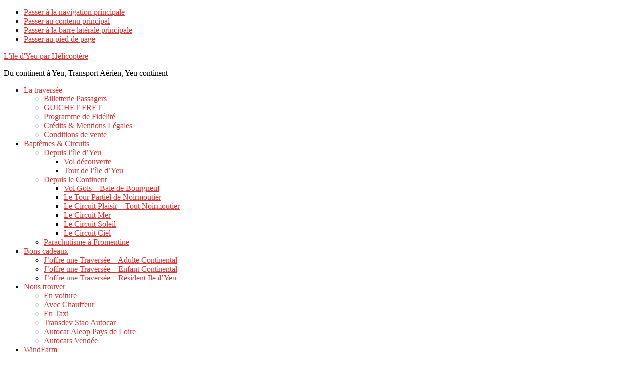

--- FILE ---
content_type: text/html; charset=UTF-8
request_url: https://www.oya-helico.fr/boutique-oya-helico-4000/transaction-results/
body_size: 14149
content:
<!DOCTYPE html><html dir="ltr" lang="fr-FR" prefix="og: https://ogp.me/ns#"><head ><meta charset="UTF-8" /><meta name="viewport" content="width=device-width, initial-scale=1" /><title>Vos commandes Oya | L'île d'Yeu par Hélicoptère</title><meta name="robots" content="max-image-preview:large" /><link rel="canonical" href="https://www.oya-helico.fr/boutique-oya-helico-4000/transaction-results/" /><meta name="generator" content="All in One SEO (AIOSEO) 4.9.3" /><meta property="og:locale" content="fr_FR" /><meta property="og:site_name" content="L&#039;île d&#039;Yeu par Hélicoptère | Du continent à Yeu, Transport Aérien, Yeu continent" /><meta property="og:type" content="article" /><meta property="og:title" content="Vos commandes Oya | L&#039;île d&#039;Yeu par Hélicoptère" /><meta property="og:url" content="https://www.oya-helico.fr/boutique-oya-helico-4000/transaction-results/" /><meta property="article:published_time" content="2011-12-15T09:35:35+00:00" /><meta property="article:modified_time" content="2012-11-12T20:03:06+00:00" /><meta name="twitter:card" content="summary" /><meta name="twitter:title" content="Vos commandes Oya | L&#039;île d&#039;Yeu par Hélicoptère" /> <script type="application/ld+json" class="aioseo-schema">{"@context":"https:\/\/schema.org","@graph":[{"@type":"BreadcrumbList","@id":"https:\/\/www.oya-helico.fr\/boutique-oya-helico-4000\/transaction-results\/#breadcrumblist","itemListElement":[{"@type":"ListItem","@id":"https:\/\/www.oya-helico.fr#listItem","position":1,"name":"Accueil","item":"https:\/\/www.oya-helico.fr","nextItem":{"@type":"ListItem","@id":"https:\/\/www.oya-helico.fr\/boutique-oya-helico-4000\/#listItem","name":"La Boutique Oya Vend\u00e9e H\u00e9licopt\u00e8res"}},{"@type":"ListItem","@id":"https:\/\/www.oya-helico.fr\/boutique-oya-helico-4000\/#listItem","position":2,"name":"La Boutique Oya Vend\u00e9e H\u00e9licopt\u00e8res","item":"https:\/\/www.oya-helico.fr\/boutique-oya-helico-4000\/","nextItem":{"@type":"ListItem","@id":"https:\/\/www.oya-helico.fr\/boutique-oya-helico-4000\/transaction-results\/#listItem","name":"Vos commandes Oya"},"previousItem":{"@type":"ListItem","@id":"https:\/\/www.oya-helico.fr#listItem","name":"Accueil"}},{"@type":"ListItem","@id":"https:\/\/www.oya-helico.fr\/boutique-oya-helico-4000\/transaction-results\/#listItem","position":3,"name":"Vos commandes Oya","previousItem":{"@type":"ListItem","@id":"https:\/\/www.oya-helico.fr\/boutique-oya-helico-4000\/#listItem","name":"La Boutique Oya Vend\u00e9e H\u00e9licopt\u00e8res"}}]},{"@type":"Organization","@id":"https:\/\/www.oya-helico.fr\/#organization","name":"Oya Vend\u00e9e H\u00e9licopt\u00e8res","description":"Du continent \u00e0 Yeu, Transport A\u00e9rien, Yeu continent","url":"https:\/\/www.oya-helico.fr\/","telephone":"+33251592222","logo":{"@type":"ImageObject","url":"https:\/\/www.oya-helico.fr\/wp-content\/uploads\/logo-oya-vendee-helicoptere-512.jpg","@id":"https:\/\/www.oya-helico.fr\/boutique-oya-helico-4000\/transaction-results\/#organizationLogo","width":512,"height":512,"caption":"Yeu Continent le passage a\u00e9rien"},"image":{"@id":"https:\/\/www.oya-helico.fr\/boutique-oya-helico-4000\/transaction-results\/#organizationLogo"}},{"@type":"WebPage","@id":"https:\/\/www.oya-helico.fr\/boutique-oya-helico-4000\/transaction-results\/#webpage","url":"https:\/\/www.oya-helico.fr\/boutique-oya-helico-4000\/transaction-results\/","name":"Vos commandes Oya | L'\u00eele d'Yeu par H\u00e9licopt\u00e8re","inLanguage":"fr-FR","isPartOf":{"@id":"https:\/\/www.oya-helico.fr\/#website"},"breadcrumb":{"@id":"https:\/\/www.oya-helico.fr\/boutique-oya-helico-4000\/transaction-results\/#breadcrumblist"},"datePublished":"2011-12-15T09:35:35+01:00","dateModified":"2012-11-12T22:03:06+01:00"},{"@type":"WebSite","@id":"https:\/\/www.oya-helico.fr\/#website","url":"https:\/\/www.oya-helico.fr\/","name":"L'\u00eele d'Yeu par H\u00e9licopt\u00e8re","description":"Du continent \u00e0 Yeu, Transport A\u00e9rien, Yeu continent","inLanguage":"fr-FR","publisher":{"@id":"https:\/\/www.oya-helico.fr\/#organization"}}]}</script> <link rel='dns-prefetch' href='//fonts.googleapis.com' /><link rel='dns-prefetch' href='//maxcdn.bootstrapcdn.com' /><link rel='dns-prefetch' href='//s.w.org' /><link rel="alternate" type="application/rss+xml" title="L&#039;île d&#039;Yeu par Hélicoptère &raquo; Flux" href="https://www.oya-helico.fr/feed/" /><link rel="alternate" type="application/rss+xml" title="L&#039;île d&#039;Yeu par Hélicoptère &raquo; Flux des commentaires" href="https://www.oya-helico.fr/comments/feed/" /><link rel='stylesheet' id='litespeed-cache-dummy-css'  href='https://www.oya-helico.fr/wp-content/plugins/litespeed-cache/assets/css/litespeed-dummy.css' type='text/css' media='all' /><style id='wpsc-theme-css-inline-css' type='text/css'>/*
		* Default View Styling
		*/
		div.default_product_display div.textcol{
			margin-left: 158px !important;
			min-height: 148px;
			_height: 148px;
		}

		div.default_product_display  div.textcol div.imagecol{
			position:absolute;
			top:0px;
			left: 0px;
			margin-left: -158px !important;
		}

		div.default_product_display  div.textcol div.imagecol a img {
			width: 148px;
			height: 148px;
		}

		.wpsc_category_grid_item  {
			display:block;
			float:left;
			width: 148px;
			height: 148px;
		}
		.wpsc_category_grid_item  span{
			position:relative;
			top:16.222222222222px;
		}
		div.default_product_display div.item_no_image a  {
			width: 146px;
		}

		div.default_product_display .imagecol img.no-image, #content div.default_product_display .imagecol img.no-image {
			width: 148px;
			height: 148px;
        }

		
		/*
		* Single View Styling
		*/

		div.single_product_display div.item_no_image  {
			width: 146px;
			height: 146px;
		}
		div.single_product_display div.item_no_image a  {
			width: 146px;
		}

		div.single_product_display div.textcol{
			margin-left: 158px !important;
			min-height: 148px;
			_height: 148px;
		}


		div.single_product_display  div.textcol div.imagecol{
			position:absolute;

			margin-left: -158px !important;
		}

		div.single_product_display  div.textcol div.imagecol a img {
			width: 148px;
			height: 148px;
		}

	div#categorydisplay{
		display: block;
	}

	div#branddisplay{
		display: none;
	}</style><style id='aspire-pro-inline-css' type='text/css'>a,
		.genesis-nav-menu a:focus,
		.genesis-nav-menu a:hover,
		.entry-title a:hover,
		.image-section a:hover,
		.image-section .featured-content .entry-title a:hover,
		.site-footer a:hover {
			color: #dd3333;
		}

		button,
		input[type="button"],
		input[type="reset"],
		input[type="submit"],
		.archive-pagination li a:hover,
		.archive-pagination .active a,
		.button,
		.widget .button,
		.front-page-2 .image-section,
		.popular,
		.genesis-nav-menu .sub-menu a:hover,
		.genesis-nav-menu .sub-menu li.current-menu-item > a,
		.footer-widgets .enews-widget input[type="submit"],
		.content .portfolio .more-link:hover {
			background-color: #dd3333;
		}

		button,
		input[type="button"],
		input[type="reset"],
		input[type="submit"],
		.button,
		.front-page input:focus,
		.front-page textarea:focus,
		.widget .button {
			border-color: #dd3333;
		}</style><style id='global-styles-inline-css' type='text/css'>body{--wp--preset--color--black: #000000;--wp--preset--color--cyan-bluish-gray: #abb8c3;--wp--preset--color--white: #ffffff;--wp--preset--color--pale-pink: #f78da7;--wp--preset--color--vivid-red: #cf2e2e;--wp--preset--color--luminous-vivid-orange: #ff6900;--wp--preset--color--luminous-vivid-amber: #fcb900;--wp--preset--color--light-green-cyan: #7bdcb5;--wp--preset--color--vivid-green-cyan: #00d084;--wp--preset--color--pale-cyan-blue: #8ed1fc;--wp--preset--color--vivid-cyan-blue: #0693e3;--wp--preset--color--vivid-purple: #9b51e0;--wp--preset--gradient--vivid-cyan-blue-to-vivid-purple: linear-gradient(135deg,rgba(6,147,227,1) 0%,rgb(155,81,224) 100%);--wp--preset--gradient--light-green-cyan-to-vivid-green-cyan: linear-gradient(135deg,rgb(122,220,180) 0%,rgb(0,208,130) 100%);--wp--preset--gradient--luminous-vivid-amber-to-luminous-vivid-orange: linear-gradient(135deg,rgba(252,185,0,1) 0%,rgba(255,105,0,1) 100%);--wp--preset--gradient--luminous-vivid-orange-to-vivid-red: linear-gradient(135deg,rgba(255,105,0,1) 0%,rgb(207,46,46) 100%);--wp--preset--gradient--very-light-gray-to-cyan-bluish-gray: linear-gradient(135deg,rgb(238,238,238) 0%,rgb(169,184,195) 100%);--wp--preset--gradient--cool-to-warm-spectrum: linear-gradient(135deg,rgb(74,234,220) 0%,rgb(151,120,209) 20%,rgb(207,42,186) 40%,rgb(238,44,130) 60%,rgb(251,105,98) 80%,rgb(254,248,76) 100%);--wp--preset--gradient--blush-light-purple: linear-gradient(135deg,rgb(255,206,236) 0%,rgb(152,150,240) 100%);--wp--preset--gradient--blush-bordeaux: linear-gradient(135deg,rgb(254,205,165) 0%,rgb(254,45,45) 50%,rgb(107,0,62) 100%);--wp--preset--gradient--luminous-dusk: linear-gradient(135deg,rgb(255,203,112) 0%,rgb(199,81,192) 50%,rgb(65,88,208) 100%);--wp--preset--gradient--pale-ocean: linear-gradient(135deg,rgb(255,245,203) 0%,rgb(182,227,212) 50%,rgb(51,167,181) 100%);--wp--preset--gradient--electric-grass: linear-gradient(135deg,rgb(202,248,128) 0%,rgb(113,206,126) 100%);--wp--preset--gradient--midnight: linear-gradient(135deg,rgb(2,3,129) 0%,rgb(40,116,252) 100%);--wp--preset--duotone--dark-grayscale: url('#wp-duotone-dark-grayscale');--wp--preset--duotone--grayscale: url('#wp-duotone-grayscale');--wp--preset--duotone--purple-yellow: url('#wp-duotone-purple-yellow');--wp--preset--duotone--blue-red: url('#wp-duotone-blue-red');--wp--preset--duotone--midnight: url('#wp-duotone-midnight');--wp--preset--duotone--magenta-yellow: url('#wp-duotone-magenta-yellow');--wp--preset--duotone--purple-green: url('#wp-duotone-purple-green');--wp--preset--duotone--blue-orange: url('#wp-duotone-blue-orange');--wp--preset--font-size--small: 13px;--wp--preset--font-size--medium: 20px;--wp--preset--font-size--large: 36px;--wp--preset--font-size--x-large: 42px;}.has-black-color{color: var(--wp--preset--color--black) !important;}.has-cyan-bluish-gray-color{color: var(--wp--preset--color--cyan-bluish-gray) !important;}.has-white-color{color: var(--wp--preset--color--white) !important;}.has-pale-pink-color{color: var(--wp--preset--color--pale-pink) !important;}.has-vivid-red-color{color: var(--wp--preset--color--vivid-red) !important;}.has-luminous-vivid-orange-color{color: var(--wp--preset--color--luminous-vivid-orange) !important;}.has-luminous-vivid-amber-color{color: var(--wp--preset--color--luminous-vivid-amber) !important;}.has-light-green-cyan-color{color: var(--wp--preset--color--light-green-cyan) !important;}.has-vivid-green-cyan-color{color: var(--wp--preset--color--vivid-green-cyan) !important;}.has-pale-cyan-blue-color{color: var(--wp--preset--color--pale-cyan-blue) !important;}.has-vivid-cyan-blue-color{color: var(--wp--preset--color--vivid-cyan-blue) !important;}.has-vivid-purple-color{color: var(--wp--preset--color--vivid-purple) !important;}.has-black-background-color{background-color: var(--wp--preset--color--black) !important;}.has-cyan-bluish-gray-background-color{background-color: var(--wp--preset--color--cyan-bluish-gray) !important;}.has-white-background-color{background-color: var(--wp--preset--color--white) !important;}.has-pale-pink-background-color{background-color: var(--wp--preset--color--pale-pink) !important;}.has-vivid-red-background-color{background-color: var(--wp--preset--color--vivid-red) !important;}.has-luminous-vivid-orange-background-color{background-color: var(--wp--preset--color--luminous-vivid-orange) !important;}.has-luminous-vivid-amber-background-color{background-color: var(--wp--preset--color--luminous-vivid-amber) !important;}.has-light-green-cyan-background-color{background-color: var(--wp--preset--color--light-green-cyan) !important;}.has-vivid-green-cyan-background-color{background-color: var(--wp--preset--color--vivid-green-cyan) !important;}.has-pale-cyan-blue-background-color{background-color: var(--wp--preset--color--pale-cyan-blue) !important;}.has-vivid-cyan-blue-background-color{background-color: var(--wp--preset--color--vivid-cyan-blue) !important;}.has-vivid-purple-background-color{background-color: var(--wp--preset--color--vivid-purple) !important;}.has-black-border-color{border-color: var(--wp--preset--color--black) !important;}.has-cyan-bluish-gray-border-color{border-color: var(--wp--preset--color--cyan-bluish-gray) !important;}.has-white-border-color{border-color: var(--wp--preset--color--white) !important;}.has-pale-pink-border-color{border-color: var(--wp--preset--color--pale-pink) !important;}.has-vivid-red-border-color{border-color: var(--wp--preset--color--vivid-red) !important;}.has-luminous-vivid-orange-border-color{border-color: var(--wp--preset--color--luminous-vivid-orange) !important;}.has-luminous-vivid-amber-border-color{border-color: var(--wp--preset--color--luminous-vivid-amber) !important;}.has-light-green-cyan-border-color{border-color: var(--wp--preset--color--light-green-cyan) !important;}.has-vivid-green-cyan-border-color{border-color: var(--wp--preset--color--vivid-green-cyan) !important;}.has-pale-cyan-blue-border-color{border-color: var(--wp--preset--color--pale-cyan-blue) !important;}.has-vivid-cyan-blue-border-color{border-color: var(--wp--preset--color--vivid-cyan-blue) !important;}.has-vivid-purple-border-color{border-color: var(--wp--preset--color--vivid-purple) !important;}.has-vivid-cyan-blue-to-vivid-purple-gradient-background{background: var(--wp--preset--gradient--vivid-cyan-blue-to-vivid-purple) !important;}.has-light-green-cyan-to-vivid-green-cyan-gradient-background{background: var(--wp--preset--gradient--light-green-cyan-to-vivid-green-cyan) !important;}.has-luminous-vivid-amber-to-luminous-vivid-orange-gradient-background{background: var(--wp--preset--gradient--luminous-vivid-amber-to-luminous-vivid-orange) !important;}.has-luminous-vivid-orange-to-vivid-red-gradient-background{background: var(--wp--preset--gradient--luminous-vivid-orange-to-vivid-red) !important;}.has-very-light-gray-to-cyan-bluish-gray-gradient-background{background: var(--wp--preset--gradient--very-light-gray-to-cyan-bluish-gray) !important;}.has-cool-to-warm-spectrum-gradient-background{background: var(--wp--preset--gradient--cool-to-warm-spectrum) !important;}.has-blush-light-purple-gradient-background{background: var(--wp--preset--gradient--blush-light-purple) !important;}.has-blush-bordeaux-gradient-background{background: var(--wp--preset--gradient--blush-bordeaux) !important;}.has-luminous-dusk-gradient-background{background: var(--wp--preset--gradient--luminous-dusk) !important;}.has-pale-ocean-gradient-background{background: var(--wp--preset--gradient--pale-ocean) !important;}.has-electric-grass-gradient-background{background: var(--wp--preset--gradient--electric-grass) !important;}.has-midnight-gradient-background{background: var(--wp--preset--gradient--midnight) !important;}.has-small-font-size{font-size: var(--wp--preset--font-size--small) !important;}.has-medium-font-size{font-size: var(--wp--preset--font-size--medium) !important;}.has-large-font-size{font-size: var(--wp--preset--font-size--large) !important;}.has-x-large-font-size{font-size: var(--wp--preset--font-size--x-large) !important;}</style><link rel='stylesheet' id='font-awesome-css'  href='https://maxcdn.bootstrapcdn.com/font-awesome/4.5.0/css/font-awesome.min.css?ver=4.5.0' type='text/css' media='all' /> <script type="litespeed/javascript" data-src='https://www.oya-helico.fr/wp-includes/js/jquery/jquery.min.js' id='jquery-core-js'></script> <script id='wp-e-commerce-js-extra' type="litespeed/javascript">var wpsc_vars={"wpsc_ajax":{"ajaxurl":"\/wp-admin\/admin-ajax.php","spinner":"https:\/\/www.oya-helico.fr\/wp-admin\/images\/spinner.gif","no_quotes":"It appears that there are no shipping quotes for the shipping information provided.  Please check the information and try again.","ajax_get_cart_error":"There was a problem getting the current contents of the shopping cart.","slide_to_shipping_error":!0},"base_url":"https:\/\/www.oya-helico.fr","WPSC_URL":"https:\/\/www.oya-helico.fr\/wp-content\/plugins\/wp-e-commerce","WPSC_IMAGE_URL":"https:\/\/www.oya-helico.fr\/wp-content\/uploads\/wpsc\/product_images\/","WPSC_CORE_IMAGES_URL":"https:\/\/www.oya-helico.fr\/wp-content\/plugins\/wp-e-commerce\/wpsc-core\/images","fileThickboxLoadingImage":"https:\/\/www.oya-helico.fr\/wp-content\/plugins\/wp-e-commerce\/wpsc-core\/images\/loadingAnimation.gif","msg_shipping_need_recalc":"Please click the <em>Calculate<\/em> button to refresh your shipping quotes, as your shipping information has been modified.","no_country_selected":"Please select a country","no_region_selected_format":"Please select a %s","no_region_label":"State\/Province","base_country":"FR","wpsc_country_FR_region_label":"State\/Province","wpsc_countries":{"FR":"France"},"wpsc_checkout_unique_name_to_form_id_map":{"vos-coordonnees":"wpsc_checkout_form_1","billingfirstname":"wpsc_checkout_form_2","billinglastname":"wpsc_checkout_form_3","billingaddress":"wpsc_checkout_form_4","billingcity":"wpsc_checkout_form_5","billingcountry":"wpsc_checkout_form_7","billingpostcode":"wpsc_checkout_form_8","billingphone":"wpsc_checkout_form_18","billingemail":"wpsc_checkout_form_9","votre-message":"wpsc_checkout_form_19","delivertoafriend":"wpsc_checkout_form_10","shippingfirstname":"wpsc_checkout_form_11","shippinglastname":"wpsc_checkout_form_12","shippingaddress":"wpsc_checkout_form_13","shippingcity":"wpsc_checkout_form_14","shippingcountry":"wpsc_checkout_form_16","shippingpostcode":"wpsc_checkout_form_17"},"wpsc_checkout_item_active":{"vos-coordonnees":!0,"billingfirstname":!0,"billinglastname":!0,"billingaddress":!0,"billingcity":!0,"billingcountry":!0,"billingpostcode":!0,"billingphone":!0,"billingemail":!0,"votre-message":!0,"delivertoafriend":!0,"shippingfirstname":!0,"shippinglastname":!0,"shippingaddress":!0,"shippingcity":!0,"shippingcountry":!0,"shippingpostcode":!0},"wpsc_checkout_item_required":{"vos-coordonnees":!1,"billingfirstname":!0,"billinglastname":!0,"billingaddress":!0,"billingcity":!0,"billingcountry":!0,"billingpostcode":!1,"billingphone":!0,"billingemail":!0,"votre-message":!1,"delivertoafriend":!1,"shippingfirstname":!1,"shippinglastname":!1,"shippingaddress":!1,"shippingcity":!1,"shippingcountry":!1,"shippingpostcode":!1},"store_uses_shipping":""}</script> <script id='cookie-notice-front-js-before' type="litespeed/javascript">var cnArgs={"ajaxUrl":"https:\/\/www.oya-helico.fr\/wp-admin\/admin-ajax.php","nonce":"a20ee8afd9","hideEffect":"fade","position":"bottom","onScroll":!1,"onScrollOffset":100,"onClick":!1,"cookieName":"cookie_notice_accepted","cookieTime":2592000,"cookieTimeRejected":2592000,"globalCookie":!1,"redirection":!1,"cache":!0,"revokeCookies":!1,"revokeCookiesOpt":"automatic"}</script> <link rel="https://api.w.org/" href="https://www.oya-helico.fr/wp-json/" /><link rel="alternate" type="application/json" href="https://www.oya-helico.fr/wp-json/wp/v2/pages/7" /><link rel="EditURI" type="application/rsd+xml" title="RSD" href="https://www.oya-helico.fr/xmlrpc.php?rsd" /><link rel="wlwmanifest" type="application/wlwmanifest+xml" href="https://www.oya-helico.fr/wp-includes/wlwmanifest.xml" /><link rel='shortlink' href='https://www.oya-helico.fr/?p=7' /><link rel="alternate" type="application/json+oembed" href="https://www.oya-helico.fr/wp-json/oembed/1.0/embed?url=https%3A%2F%2Fwww.oya-helico.fr%2Fboutique-oya-helico-4000%2Ftransaction-results%2F" /><link rel="alternate" type="text/xml+oembed" href="https://www.oya-helico.fr/wp-json/oembed/1.0/embed?url=https%3A%2F%2Fwww.oya-helico.fr%2Fboutique-oya-helico-4000%2Ftransaction-results%2F&#038;format=xml" /> <script type="litespeed/javascript">(function(url){if(/(?:Chrome\/26\.0\.1410\.63 Safari\/537\.31|WordfenceTestMonBot)/.test(navigator.userAgent)){return}
var addEvent=function(evt,handler){if(window.addEventListener){document.addEventListener(evt,handler,!1)}else if(window.attachEvent){document.attachEvent('on'+evt,handler)}};var removeEvent=function(evt,handler){if(window.removeEventListener){document.removeEventListener(evt,handler,!1)}else if(window.detachEvent){document.detachEvent('on'+evt,handler)}};var evts='contextmenu dblclick drag dragend dragenter dragleave dragover dragstart drop keydown keypress keyup mousedown mousemove mouseout mouseover mouseup mousewheel scroll'.split(' ');var logHuman=function(){if(window.wfLogHumanRan){return}
window.wfLogHumanRan=!0;var wfscr=document.createElement('script');wfscr.type='text/javascript';wfscr.async=!0;wfscr.src=url+'&r='+Math.random();(document.getElementsByTagName('head')[0]||document.getElementsByTagName('body')[0]).appendChild(wfscr);for(var i=0;i<evts.length;i++){removeEvent(evts[i],logHuman)}};for(var i=0;i<evts.length;i++){addEvent(evts[i],logHuman)}})('//www.oya-helico.fr/?wordfence_lh=1&hid=B7631C54ECA677E8711E021AFB53AB85')</script><link rel='alternate' type='application/rss+xml' title='L&#039;île d&#039;Yeu par Hélicoptère Product List RSS' href='https://www.oya-helico.fr?wpsc_action=rss'/><link rel="pingback" href="https://www.oya-helico.fr/xmlrpc.php" /> <script src="https://apis.google.com/js/platform.js" async defer>{lang: 'fr'}</script> <script type="litespeed/javascript" data-src="https://resa.oya-helico.fr/js/autoresize.js"></script><style type="text/css" media="all">/*  */
@import url("https://www.oya-helico.fr/wp-content/plugins/wp-table-reloaded/css/plugin.css?ver=1.9.4");
@import url("https://www.oya-helico.fr/wp-content/plugins/wp-table-reloaded/css/datatables.css?ver=1.9.4");
/*  */</style><meta name="generator" content="Powered by WPBakery Page Builder - drag and drop page builder for WordPress."/><link rel="icon" href="https://www.oya-helico.fr/wp-content/uploads/cropped-logo-oya-vendee-helicoptere-512-32x32.jpg" sizes="32x32" /><link rel="icon" href="https://www.oya-helico.fr/wp-content/uploads/cropped-logo-oya-vendee-helicoptere-512-192x192.jpg" sizes="192x192" /><link rel="apple-touch-icon" href="https://www.oya-helico.fr/wp-content/uploads/cropped-logo-oya-vendee-helicoptere-512-180x180.jpg" /><meta name="msapplication-TileImage" content="https://www.oya-helico.fr/wp-content/uploads/cropped-logo-oya-vendee-helicoptere-512-270x270.jpg" /><style type="text/css" id="wp-custom-css">#quick-resa {
	height: 310px;
	margin-bottom: 1em;
	overflow: hidden;
	border-bottom: 0;
	background-color: #666;
}

#quick-resa h3 {
	display: block;
	text-align: left;
	color: #b5bcce;
	background-color: #AE0E15;
}

#quick-resa .caret2 {
	color: #AE0E15;
	display: block;
}

.front-page-1, .front-page-1 a, .front-page-1 p, .front-page-5 .featured-content .entry-title a, .front-page-1 .widget-title {
    color: #fff;
}</style><noscript><style>.wpb_animate_when_almost_visible { opacity: 1; }</style></noscript></head><body class="page-template page-template-boutique page-template-boutique-php page page-id-7 page-child parent-pageid-5 cookies-not-set wp-e-commerce wpsc-transaction-details header-full-width content-sidebar genesis-breadcrumbs-hidden genesis-footer-widgets-visible wpb-js-composer js-comp-ver-6.1 vc_responsive" itemscope itemtype="https://schema.org/WebPage"><svg xmlns="http://www.w3.org/2000/svg" viewBox="0 0 0 0" width="0" height="0" focusable="false" role="none" style="visibility: hidden; position: absolute; left: -9999px; overflow: hidden;" ><defs><filter id="wp-duotone-dark-grayscale"><feColorMatrix color-interpolation-filters="sRGB" type="matrix" values=" .299 .587 .114 0 0 .299 .587 .114 0 0 .299 .587 .114 0 0 .299 .587 .114 0 0 " /><feComponentTransfer color-interpolation-filters="sRGB" ><feFuncR type="table" tableValues="0 0.49803921568627" /><feFuncG type="table" tableValues="0 0.49803921568627" /><feFuncB type="table" tableValues="0 0.49803921568627" /><feFuncA type="table" tableValues="1 1" /></feComponentTransfer><feComposite in2="SourceGraphic" operator="in" /></filter></defs></svg><svg xmlns="http://www.w3.org/2000/svg" viewBox="0 0 0 0" width="0" height="0" focusable="false" role="none" style="visibility: hidden; position: absolute; left: -9999px; overflow: hidden;" ><defs><filter id="wp-duotone-grayscale"><feColorMatrix color-interpolation-filters="sRGB" type="matrix" values=" .299 .587 .114 0 0 .299 .587 .114 0 0 .299 .587 .114 0 0 .299 .587 .114 0 0 " /><feComponentTransfer color-interpolation-filters="sRGB" ><feFuncR type="table" tableValues="0 1" /><feFuncG type="table" tableValues="0 1" /><feFuncB type="table" tableValues="0 1" /><feFuncA type="table" tableValues="1 1" /></feComponentTransfer><feComposite in2="SourceGraphic" operator="in" /></filter></defs></svg><svg xmlns="http://www.w3.org/2000/svg" viewBox="0 0 0 0" width="0" height="0" focusable="false" role="none" style="visibility: hidden; position: absolute; left: -9999px; overflow: hidden;" ><defs><filter id="wp-duotone-purple-yellow"><feColorMatrix color-interpolation-filters="sRGB" type="matrix" values=" .299 .587 .114 0 0 .299 .587 .114 0 0 .299 .587 .114 0 0 .299 .587 .114 0 0 " /><feComponentTransfer color-interpolation-filters="sRGB" ><feFuncR type="table" tableValues="0.54901960784314 0.98823529411765" /><feFuncG type="table" tableValues="0 1" /><feFuncB type="table" tableValues="0.71764705882353 0.25490196078431" /><feFuncA type="table" tableValues="1 1" /></feComponentTransfer><feComposite in2="SourceGraphic" operator="in" /></filter></defs></svg><svg xmlns="http://www.w3.org/2000/svg" viewBox="0 0 0 0" width="0" height="0" focusable="false" role="none" style="visibility: hidden; position: absolute; left: -9999px; overflow: hidden;" ><defs><filter id="wp-duotone-blue-red"><feColorMatrix color-interpolation-filters="sRGB" type="matrix" values=" .299 .587 .114 0 0 .299 .587 .114 0 0 .299 .587 .114 0 0 .299 .587 .114 0 0 " /><feComponentTransfer color-interpolation-filters="sRGB" ><feFuncR type="table" tableValues="0 1" /><feFuncG type="table" tableValues="0 0.27843137254902" /><feFuncB type="table" tableValues="0.5921568627451 0.27843137254902" /><feFuncA type="table" tableValues="1 1" /></feComponentTransfer><feComposite in2="SourceGraphic" operator="in" /></filter></defs></svg><svg xmlns="http://www.w3.org/2000/svg" viewBox="0 0 0 0" width="0" height="0" focusable="false" role="none" style="visibility: hidden; position: absolute; left: -9999px; overflow: hidden;" ><defs><filter id="wp-duotone-midnight"><feColorMatrix color-interpolation-filters="sRGB" type="matrix" values=" .299 .587 .114 0 0 .299 .587 .114 0 0 .299 .587 .114 0 0 .299 .587 .114 0 0 " /><feComponentTransfer color-interpolation-filters="sRGB" ><feFuncR type="table" tableValues="0 0" /><feFuncG type="table" tableValues="0 0.64705882352941" /><feFuncB type="table" tableValues="0 1" /><feFuncA type="table" tableValues="1 1" /></feComponentTransfer><feComposite in2="SourceGraphic" operator="in" /></filter></defs></svg><svg xmlns="http://www.w3.org/2000/svg" viewBox="0 0 0 0" width="0" height="0" focusable="false" role="none" style="visibility: hidden; position: absolute; left: -9999px; overflow: hidden;" ><defs><filter id="wp-duotone-magenta-yellow"><feColorMatrix color-interpolation-filters="sRGB" type="matrix" values=" .299 .587 .114 0 0 .299 .587 .114 0 0 .299 .587 .114 0 0 .299 .587 .114 0 0 " /><feComponentTransfer color-interpolation-filters="sRGB" ><feFuncR type="table" tableValues="0.78039215686275 1" /><feFuncG type="table" tableValues="0 0.94901960784314" /><feFuncB type="table" tableValues="0.35294117647059 0.47058823529412" /><feFuncA type="table" tableValues="1 1" /></feComponentTransfer><feComposite in2="SourceGraphic" operator="in" /></filter></defs></svg><svg xmlns="http://www.w3.org/2000/svg" viewBox="0 0 0 0" width="0" height="0" focusable="false" role="none" style="visibility: hidden; position: absolute; left: -9999px; overflow: hidden;" ><defs><filter id="wp-duotone-purple-green"><feColorMatrix color-interpolation-filters="sRGB" type="matrix" values=" .299 .587 .114 0 0 .299 .587 .114 0 0 .299 .587 .114 0 0 .299 .587 .114 0 0 " /><feComponentTransfer color-interpolation-filters="sRGB" ><feFuncR type="table" tableValues="0.65098039215686 0.40392156862745" /><feFuncG type="table" tableValues="0 1" /><feFuncB type="table" tableValues="0.44705882352941 0.4" /><feFuncA type="table" tableValues="1 1" /></feComponentTransfer><feComposite in2="SourceGraphic" operator="in" /></filter></defs></svg><svg xmlns="http://www.w3.org/2000/svg" viewBox="0 0 0 0" width="0" height="0" focusable="false" role="none" style="visibility: hidden; position: absolute; left: -9999px; overflow: hidden;" ><defs><filter id="wp-duotone-blue-orange"><feColorMatrix color-interpolation-filters="sRGB" type="matrix" values=" .299 .587 .114 0 0 .299 .587 .114 0 0 .299 .587 .114 0 0 .299 .587 .114 0 0 " /><feComponentTransfer color-interpolation-filters="sRGB" ><feFuncR type="table" tableValues="0.098039215686275 1" /><feFuncG type="table" tableValues="0 0.66274509803922" /><feFuncB type="table" tableValues="0.84705882352941 0.41960784313725" /><feFuncA type="table" tableValues="1 1" /></feComponentTransfer><feComposite in2="SourceGraphic" operator="in" /></filter></defs></svg><div class="site-container"><ul class="genesis-skip-link"><li><a href="#genesis-nav-primary" class="screen-reader-shortcut"> Passer à la navigation principale</a></li><li><a href="#genesis-content" class="screen-reader-shortcut"> Passer au contenu principal</a></li><li><a href="#genesis-sidebar-primary" class="screen-reader-shortcut"> Passer à la barre latérale principale</a></li><li><a href="#genesis-footer-widgets" class="screen-reader-shortcut"> Passer au pied de page</a></li></ul><header class="site-header" itemscope itemtype="https://schema.org/WPHeader"><div class="wrap"><div class="title-area"><p class="site-title" itemprop="headline"><a href="https://www.oya-helico.fr/">L&#039;île d&#039;Yeu par Hélicoptère</a></p><p class="site-description" itemprop="description">Du continent à Yeu, Transport Aérien, Yeu continent</p></div><nav class="nav-primary" aria-label="Principal" itemscope itemtype="https://schema.org/SiteNavigationElement" id="genesis-nav-primary"><div class="wrap"><ul id="menu-menu-principal" class="menu genesis-nav-menu menu-primary js-superfish"><li id="menu-item-9" class="menu-item menu-item-type-custom menu-item-object-custom menu-item-home menu-item-has-children menu-item-9"><a title="Préparez Votre Voyage" href="https://www.oya-helico.fr" itemprop="url"><span itemprop="name">La traversée</span></a><ul class="sub-menu"><li id="menu-item-1707" class="menu-item menu-item-type-custom menu-item-object-custom menu-item-1707"><a href="https://resa.oya-helico.fr/" itemprop="url"><span itemprop="name">Billetterie Passagers</span></a></li><li id="menu-item-154" class="menu-item menu-item-type-post_type menu-item-object-page menu-item-154"><a href="https://www.oya-helico.fr/fret-transport-helicoptere-3300/" itemprop="url"><span itemprop="name">GUICHET FRET</span></a></li><li id="menu-item-951" class="menu-item menu-item-type-post_type menu-item-object-page menu-item-951"><a href="https://www.oya-helico.fr/fidelite-oya-helicopteres-3400/" itemprop="url"><span itemprop="name">Programme de Fidélité</span></a></li><li id="menu-item-551" class="menu-item menu-item-type-post_type menu-item-object-page menu-item-551"><a href="https://www.oya-helico.fr/credits-mentions-legales-1300/" itemprop="url"><span itemprop="name">Crédits &#038; Mentions Légales</span></a></li><li id="menu-item-171" class="menu-item menu-item-type-post_type menu-item-object-page menu-item-171"><a href="https://www.oya-helico.fr/conditions-oya-helicoptere-1200/" itemprop="url"><span itemprop="name">Conditions de vente</span></a></li></ul></li><li id="menu-item-2127" class="menu-item menu-item-type-post_type menu-item-object-page current-page-ancestor menu-item-has-children menu-item-2127"><a href="https://www.oya-helico.fr/boutique-oya-helico-4000/" itemprop="url"><span itemprop="name">Baptêmes &#038; Circuits</span></a><ul class="sub-menu"><li id="menu-item-2122" class="menu-item menu-item-type-taxonomy menu-item-object-wpsc_product_category menu-item-has-children menu-item-2122"><a href="https://www.oya-helico.fr/boutique-oya-helico-4000/baptemes/" itemprop="url"><span itemprop="name">Depuis l&rsquo;île d&rsquo;Yeu</span></a><ul class="sub-menu"><li id="menu-item-2205" class="menu-item menu-item-type-post_type menu-item-object-wpsc-product menu-item-2205"><a title="Le dernier vol de la journée !" href="https://www.oya-helico.fr/boutique-oya-helico-4000/a-lile-dyeu/vols-decouverte-helicoptere-4111/" itemprop="url"><span itemprop="name">Vol découverte</span></a></li><li id="menu-item-2206" class="menu-item menu-item-type-post_type menu-item-object-wpsc-product menu-item-2206"><a href="https://www.oya-helico.fr/boutique-oya-helico-4000/a-lile-dyeu/tour-de-ile-dyeu-helico-4112/" itemprop="url"><span itemprop="name">Tour de l&rsquo;île d&rsquo;Yeu</span></a></li></ul></li><li id="menu-item-2123" class="menu-item menu-item-type-taxonomy menu-item-object-wpsc_product_category menu-item-has-children menu-item-2123"><a href="https://www.oya-helico.fr/boutique-oya-helico-4000/circuits/" itemprop="url"><span itemprop="name">Depuis le Continent</span></a><ul class="sub-menu"><li id="menu-item-2207" class="menu-item menu-item-type-post_type menu-item-object-wpsc-product menu-item-2207"><a href="https://www.oya-helico.fr/boutique-oya-helico-4000/sur-le-continent/4-bapteme-helicopter-noirmoutier-4113/" itemprop="url"><span itemprop="name">Vol Gois &#8211; Baie de Bourgneuf</span></a></li><li id="menu-item-2211" class="menu-item menu-item-type-post_type menu-item-object-wpsc-product menu-item-2211"><a href="https://www.oya-helico.fr/boutique-oya-helico-4000/sur-le-continent/tour-de-noirmoutier-helico-4114/" itemprop="url"><span itemprop="name">Le Tour Partiel de Noirmoutier</span></a></li><li id="menu-item-2210" class="menu-item menu-item-type-post_type menu-item-object-wpsc-product menu-item-2210"><a href="https://www.oya-helico.fr/boutique-oya-helico-4000/sur-le-continent/circuit-plaisir/" itemprop="url"><span itemprop="name">Le Circuit Plaisir &#8211; Tout Noirmoutier</span></a></li><li id="menu-item-2209" class="menu-item menu-item-type-post_type menu-item-object-wpsc-product menu-item-2209"><a href="https://www.oya-helico.fr/boutique-oya-helico-4000/sur-le-continent/circuit-mer/" itemprop="url"><span itemprop="name">Le Circuit Mer</span></a></li><li id="menu-item-2208" class="menu-item menu-item-type-post_type menu-item-object-wpsc-product menu-item-2208"><a href="https://www.oya-helico.fr/boutique-oya-helico-4000/sur-le-continent/circuit-soleil/" itemprop="url"><span itemprop="name">Le Circuit Soleil</span></a></li><li id="menu-item-2379" class="menu-item menu-item-type-post_type menu-item-object-wpsc-product menu-item-2379"><a href="https://www.oya-helico.fr/boutique-oya-helico-4000/sur-le-continent/circuit-ciel/" itemprop="url"><span itemprop="name">Le Circuit Ciel</span></a></li></ul></li><li id="menu-item-2338" class="menu-item menu-item-type-post_type menu-item-object-page menu-item-2338"><a href="https://www.oya-helico.fr/helicoptere-parachutisme-5100/" itemprop="url"><span itemprop="name">Parachutisme à Fromentine</span></a></li></ul></li><li id="menu-item-2212" class="menu-item menu-item-type-custom menu-item-object-custom menu-item-home menu-item-has-children menu-item-2212"><a href="http://www.oya-helico.fr" itemprop="url"><span itemprop="name">Bons cadeaux</span></a><ul class="sub-menu"><li id="menu-item-2540" class="menu-item menu-item-type-post_type menu-item-object-page menu-item-2540"><a href="https://www.oya-helico.fr/joffre-une-traversee-adulte-continental/" itemprop="url"><span itemprop="name">J’offre une Traversée – Adulte Continental</span></a></li><li id="menu-item-2544" class="menu-item menu-item-type-post_type menu-item-object-page menu-item-2544"><a href="https://www.oya-helico.fr/joffre-une-traversee-enfant-continental/" itemprop="url"><span itemprop="name">J’offre une Traversée – Enfant Continental</span></a></li><li id="menu-item-2551" class="menu-item menu-item-type-post_type menu-item-object-page menu-item-2551"><a href="https://www.oya-helico.fr/joffre-une-traversee-resident-ile-dyeu/" itemprop="url"><span itemprop="name">J’offre une Traversée – Résident Ile d’Yeu</span></a></li></ul></li><li id="menu-item-2175" class="menu-item menu-item-type-custom menu-item-object-custom menu-item-home menu-item-has-children menu-item-2175"><a href="https://www.oya-helico.fr" itemprop="url"><span itemprop="name">Nous trouver</span></a><ul class="sub-menu"><li id="menu-item-121" class="menu-item menu-item-type-post_type menu-item-object-page menu-item-121"><a href="https://www.oya-helico.fr/trouver-oya-helico-1100/" itemprop="url"><span itemprop="name">En voiture</span></a></li><li id="menu-item-2154" class="menu-item menu-item-type-custom menu-item-object-custom menu-item-2154"><a target="_blank" rel="noopener" href="https://www.vtc-saintjeanmobilite.fr/" itemprop="url"><span itemprop="name">Avec Chauffeur</span></a></li><li id="menu-item-2155" class="menu-item menu-item-type-custom menu-item-object-custom menu-item-2155"><a target="_blank" rel="noopener" href="https://www.taxi-montois.com" itemprop="url"><span itemprop="name">En Taxi</span></a></li><li id="menu-item-2156" class="menu-item menu-item-type-custom menu-item-object-custom menu-item-2156"><a target="_blank" rel="noopener" href="https://loireatlantique.transdev-paysdelaloire.com/lignes-regulieres" itemprop="url"><span itemprop="name">Transdev Stao Autocar</span></a></li><li id="menu-item-2719" class="menu-item menu-item-type-custom menu-item-object-custom menu-item-2719"><a target="_blank" rel="noopener" href="https://aleop.paysdelaloire.fr/" itemprop="url"><span itemprop="name">Autocar Aleop Pays de Loire</span></a></li><li id="menu-item-2170" class="menu-item menu-item-type-custom menu-item-object-custom menu-item-2170"><a target="_blank" rel="noopener" href="https://www.sovetours.com/se-deplacer-par-nos-reseaux/lignes-departementales-exploitees-par-sovetours/le-reseau-exploite-cap-vendee/" itemprop="url"><span itemprop="name">Autocars Vendée</span></a></li></ul></li><li id="menu-item-2794" class="menu-item menu-item-type-post_type menu-item-object-page menu-item-2794"><a href="https://www.oya-helico.fr/windfarm/" itemprop="url"><span itemprop="name">WindFarm</span></a></li></ul></div></nav></div></header><div class="site-inner"><div class="content-sidebar-wrap"><main class="content" id="genesis-content"><article class="post-7 page type-page status-publish entry" aria-label="Vos commandes Oya" itemscope itemtype="https://schema.org/CreativeWork"><header class="entry-header"><h1 class="entry-title" itemprop="headline">Vos commandes Oya</h1></header><div class="entry-content" itemprop="text"><div class="wpsc-transaction-results-wrap">
Sorry, your transaction was not accepted.<br /><a href="https://www.oya-helico.fr/boutique-oya-helico-4000/checkout/">Click here to go back to the checkout page</a>.</div></div></article></main><aside class="sidebar sidebar-primary widget-area" role="complementary" aria-label="Barre latérale principale" itemscope itemtype="https://schema.org/WPSideBar" id="genesis-sidebar-primary"><section id="custom_html-12" class="widget_text widget widget_custom_html"><div class="widget_text widget-wrap"><div class="textwidget custom-html-widget"><div id="quick-resa">
<iframe data-lazyloaded="1" src="about:blank" width="100%" height="100%" id="generic-quick-resa" data-litespeed-src="https://resa.oya-helico.fr/qresa.html" frameborder="0" scrolling="no"></iframe></div></div></div></section><section id="custom_html-14" class="widget_text widget widget_custom_html"><div class="widget_text widget-wrap"><div class="textwidget custom-html-widget"><a href="https://www.vtc-saintjeanmobilite.fr/"><img data-lazyloaded="1" src="[data-uri]" width="496" height="241" data-src="https://www.oya-helico.fr/wp-content/uploads/Saint-Jean-Mobilite-VTC.png.webp" alt="SaintJean"></a><a href="https://www.taxi-montois.com/"><img data-lazyloaded="1" src="[data-uri]" width="496" height="241" data-src="https://www.oya-helico.fr/wp-content/uploads/Montois2.png.webp" alt="TaxiMontois"></a><a href="http://www.oya-helico.fr/cheque-vacances-cest-quoi/"><img data-lazyloaded="1" src="[data-uri]" width="496" height="241" data-src="http://www.oya-helico.fr/wp-content/uploads/cheque-vacances.png.webp" alt="ChequeVacances"></a><a href="http://www.entreparentheses-yeu.com"><img data-lazyloaded="1" src="[data-uri]" width="496" height="217" data-src="https://www.oya-helico.fr/wp-content/uploads/Entre-Parrentheses-Yeu-2024.png.webp" alt="Parenthese"></a></div></div></section></aside></div></div><div class="footer-widgets" id="genesis-footer-widgets"><div class="wrap"><div class="widget-area footer-widgets-1 footer-widget-area"><section id="custom_html-17" class="widget_text widget widget_custom_html"><div class="widget_text widget-wrap"><h4 class="widget-title widgettitle">OYA VENDÉE HÉLICOPTÈRES</h4><div class="textwidget custom-html-widget">Réservez votre billet d'hélicoptère vers Yeu au meilleur prix, retrouvez les <a title="Vols Oya" href="http://oya.celya.fr/">traversées </a> avec tous les horaires des vols et les promotions.
<br/>
Compagnie aérienne française agréée entre l’île d’Yeu et le continent depuis <a title="Fromentine - Beauvoir sur Mer" href="https://www.google.com/maps/d/viewer?mid=1KWzm3CZGyt7_9gmX6lSoMw1lVeU&hl=fr&ll=46.890150999999975%2C-2.0882070000000112&z=11/">Fromentine - Beauvoir sur Mer </a>. La traversée <a title="Oya"  href="http://www.oya-helico.fr/">Oya </a>est réalisée en 9 minutes environ.
<br/>
<a title="Oya"  href="http://www.oya-helico.fr/">Oya </a> propose aussi des baptêmes de l'air, des circuits touristiques, des formules séjours à l'ile d'Yeu !
<br/>
Appelez nous au 02 51 59 22 22</div></div></section></div><div class="widget-area footer-widgets-2 footer-widget-area"><section id="custom_html-13" class="widget_text widget widget_custom_html"><div class="widget_text widget-wrap"><h4 class="widget-title widgettitle">Nous suivre</h4><div class="textwidget custom-html-widget"><a href="https://www.facebook.com/profile.php?id=100092611820387" target="_blank" rel="noopener"><img data-lazyloaded="1" src="[data-uri]" width="64" height="64" data-src="https://www.oya-helico.fr/wp-content/uploads/Oya-Facebook-64.png.webp"></a><a href="https://twitter.com/OyaHelico/" target="_blank" rel="noopener"><img data-lazyloaded="1" src="[data-uri]" width="64" height="64" data-src="https://www.oya-helico.fr/wp-content/uploads/Oya-Twitter-64.png.webp"></a><a href="http://www.youtube.com/user/OyaVendeeHelico" target="_blank" rel="noopener"><img data-lazyloaded="1" src="[data-uri]" width="64" height="64" data-src="https://www.oya-helico.fr/wp-content/uploads/Oya-Youtube-64.png.webp"></a><a href="https://www.pinterest.fr/oyahelico/" target="blank" rel="noopener"><img data-lazyloaded="1" src="[data-uri]" width="64" height="64" data-src="https://www.oya-helico.fr/wp-content/uploads/Oya-Pinterest-64.png.webp"></a><a href="https://www.instagram.com/oya_vendee_helicopteres/" target="_blank" rel="noopener"><img data-lazyloaded="1" src="[data-uri]" width="64" height="64" data-src="https://www.oya-helico.fr/wp-content/uploads/Oya-Instagram-64.png.webp"></a><a href="https://www.google.com/maps/d/viewer?mid=1KWzm3CZGyt7_9gmX6lSoMw1lVeU&hl=fr&ll=46.80764537277461%2C-2.2194259999999986&z=11" target="_blank" rel="noopener"><img data-lazyloaded="1" src="[data-uri]" width="64" height="64" data-src="https://www.oya-helico.fr/wp-content/uploads/Oya-Map-GPS-64.png.webp"></a></div></div></section></div><div class="widget-area footer-widgets-3 footer-widget-area"><section id="text-17" class="widget widget_text"><div class="widget-wrap"><h4 class="widget-title widgettitle">Nous écrire</h4><div class="textwidget"><div role="form" class="wpcf7" id="wpcf7-f2335-o1" lang="fr-FR" dir="ltr"><div class="screen-reader-response"><p role="status" aria-live="polite" aria-atomic="true"></p><ul></ul></div><form action="/boutique-oya-helico-4000/transaction-results/#wpcf7-f2335-o1" method="post" class="wpcf7-form init" novalidate="novalidate" data-status="init"><div style="display: none;">
<input type="hidden" name="_wpcf7" value="2335" />
<input type="hidden" name="_wpcf7_version" value="5.6.4" />
<input type="hidden" name="_wpcf7_locale" value="fr_FR" />
<input type="hidden" name="_wpcf7_unit_tag" value="wpcf7-f2335-o1" />
<input type="hidden" name="_wpcf7_container_post" value="0" />
<input type="hidden" name="_wpcf7_posted_data_hash" value="" /></div><p><label> Votre nom (obligatoire)<br />
<span class="wpcf7-form-control-wrap" data-name="your-name"><input type="text" name="your-name" value="" size="40" class="wpcf7-form-control wpcf7-text wpcf7-validates-as-required" aria-required="true" aria-invalid="false" /></span> </label></p><p><label> Votre adresse de messagerie (obligatoire)<br />
<span class="wpcf7-form-control-wrap" data-name="your-email"><input type="email" name="your-email" value="" size="40" class="wpcf7-form-control wpcf7-text wpcf7-email wpcf7-validates-as-required wpcf7-validates-as-email" aria-required="true" aria-invalid="false" /></span> </label></p><p><label> Objet<br />
<span class="wpcf7-form-control-wrap" data-name="your-subject"><input type="text" name="your-subject" value="" size="40" class="wpcf7-form-control wpcf7-text" aria-invalid="false" /></span> </label></p><p><label> Votre message<br />
<span class="wpcf7-form-control-wrap" data-name="your-message"><textarea name="your-message" cols="40" rows="10" class="wpcf7-form-control wpcf7-textarea" aria-invalid="false"></textarea></span> </label></p><p><input type="submit" value="Envoyer" class="wpcf7-form-control has-spinner wpcf7-submit" /></p>
<input type='hidden' class='wpcf7-pum' value='{"closepopup":false,"closedelay":0,"openpopup":false,"openpopup_id":0}' /><div class="wpcf7-response-output" aria-hidden="true"></div></form></div></div></div></section></div></div></div><footer class="site-footer" itemscope itemtype="https://schema.org/WPFooter"><div class="wrap"><nav class="nav-footer"></nav><p>Copyright &#x000A9;&nbsp;2026 · <a href="http://my.studiopress.com/themes/aspire/">Aspire Theme</a> sur <a href="https://www.studiopress.com/">Genesis Framework</a> · <a href="https://wordpress.org/">WordPress</a> · <a href="https://www.oya-helico.fr/loginoya">Se connecter</a></p></div></footer></div> <script id='contact-form-7-js-extra' type="litespeed/javascript">var wpcf7={"api":{"root":"https:\/\/www.oya-helico.fr\/wp-json\/","namespace":"contact-form-7\/v1"},"cached":"1"}</script> <div id="cookie-notice" role="dialog" class="cookie-notice-hidden cookie-revoke-hidden cn-position-bottom" aria-label="Cookie Notice" style="background-color: rgba(3,18,38,1);"><div class="cookie-notice-container" style="color: #ab1815"><span id="cn-notice-text" class="cn-text-container">Nous utilisons des cookies pour vous garantir la meilleure expérience sur notre site. Si vous continuez à utiliser ce dernier, nous considérerons que vous acceptez l'utilisation des cookies.</span><span id="cn-notice-buttons" class="cn-buttons-container"><button id="cn-accept-cookie" data-cookie-set="accept" class="cn-set-cookie cn-button cn-button-custom button" aria-label="Ok">Ok</button></span><button type="button" id="cn-close-notice" data-cookie-set="accept" class="cn-close-icon" aria-label="Non"></button></div></div>
<script data-no-optimize="1">window.lazyLoadOptions=Object.assign({},{threshold:300},window.lazyLoadOptions||{});!function(t,e){"object"==typeof exports&&"undefined"!=typeof module?module.exports=e():"function"==typeof define&&define.amd?define(e):(t="undefined"!=typeof globalThis?globalThis:t||self).LazyLoad=e()}(this,function(){"use strict";function e(){return(e=Object.assign||function(t){for(var e=1;e<arguments.length;e++){var n,a=arguments[e];for(n in a)Object.prototype.hasOwnProperty.call(a,n)&&(t[n]=a[n])}return t}).apply(this,arguments)}function o(t){return e({},at,t)}function l(t,e){return t.getAttribute(gt+e)}function c(t){return l(t,vt)}function s(t,e){return function(t,e,n){e=gt+e;null!==n?t.setAttribute(e,n):t.removeAttribute(e)}(t,vt,e)}function i(t){return s(t,null),0}function r(t){return null===c(t)}function u(t){return c(t)===_t}function d(t,e,n,a){t&&(void 0===a?void 0===n?t(e):t(e,n):t(e,n,a))}function f(t,e){et?t.classList.add(e):t.className+=(t.className?" ":"")+e}function _(t,e){et?t.classList.remove(e):t.className=t.className.replace(new RegExp("(^|\\s+)"+e+"(\\s+|$)")," ").replace(/^\s+/,"").replace(/\s+$/,"")}function g(t){return t.llTempImage}function v(t,e){!e||(e=e._observer)&&e.unobserve(t)}function b(t,e){t&&(t.loadingCount+=e)}function p(t,e){t&&(t.toLoadCount=e)}function n(t){for(var e,n=[],a=0;e=t.children[a];a+=1)"SOURCE"===e.tagName&&n.push(e);return n}function h(t,e){(t=t.parentNode)&&"PICTURE"===t.tagName&&n(t).forEach(e)}function a(t,e){n(t).forEach(e)}function m(t){return!!t[lt]}function E(t){return t[lt]}function I(t){return delete t[lt]}function y(e,t){var n;m(e)||(n={},t.forEach(function(t){n[t]=e.getAttribute(t)}),e[lt]=n)}function L(a,t){var o;m(a)&&(o=E(a),t.forEach(function(t){var e,n;e=a,(t=o[n=t])?e.setAttribute(n,t):e.removeAttribute(n)}))}function k(t,e,n){f(t,e.class_loading),s(t,st),n&&(b(n,1),d(e.callback_loading,t,n))}function A(t,e,n){n&&t.setAttribute(e,n)}function O(t,e){A(t,rt,l(t,e.data_sizes)),A(t,it,l(t,e.data_srcset)),A(t,ot,l(t,e.data_src))}function w(t,e,n){var a=l(t,e.data_bg_multi),o=l(t,e.data_bg_multi_hidpi);(a=nt&&o?o:a)&&(t.style.backgroundImage=a,n=n,f(t=t,(e=e).class_applied),s(t,dt),n&&(e.unobserve_completed&&v(t,e),d(e.callback_applied,t,n)))}function x(t,e){!e||0<e.loadingCount||0<e.toLoadCount||d(t.callback_finish,e)}function M(t,e,n){t.addEventListener(e,n),t.llEvLisnrs[e]=n}function N(t){return!!t.llEvLisnrs}function z(t){if(N(t)){var e,n,a=t.llEvLisnrs;for(e in a){var o=a[e];n=e,o=o,t.removeEventListener(n,o)}delete t.llEvLisnrs}}function C(t,e,n){var a;delete t.llTempImage,b(n,-1),(a=n)&&--a.toLoadCount,_(t,e.class_loading),e.unobserve_completed&&v(t,n)}function R(i,r,c){var l=g(i)||i;N(l)||function(t,e,n){N(t)||(t.llEvLisnrs={});var a="VIDEO"===t.tagName?"loadeddata":"load";M(t,a,e),M(t,"error",n)}(l,function(t){var e,n,a,o;n=r,a=c,o=u(e=i),C(e,n,a),f(e,n.class_loaded),s(e,ut),d(n.callback_loaded,e,a),o||x(n,a),z(l)},function(t){var e,n,a,o;n=r,a=c,o=u(e=i),C(e,n,a),f(e,n.class_error),s(e,ft),d(n.callback_error,e,a),o||x(n,a),z(l)})}function T(t,e,n){var a,o,i,r,c;t.llTempImage=document.createElement("IMG"),R(t,e,n),m(c=t)||(c[lt]={backgroundImage:c.style.backgroundImage}),i=n,r=l(a=t,(o=e).data_bg),c=l(a,o.data_bg_hidpi),(r=nt&&c?c:r)&&(a.style.backgroundImage='url("'.concat(r,'")'),g(a).setAttribute(ot,r),k(a,o,i)),w(t,e,n)}function G(t,e,n){var a;R(t,e,n),a=e,e=n,(t=Et[(n=t).tagName])&&(t(n,a),k(n,a,e))}function D(t,e,n){var a;a=t,(-1<It.indexOf(a.tagName)?G:T)(t,e,n)}function S(t,e,n){var a;t.setAttribute("loading","lazy"),R(t,e,n),a=e,(e=Et[(n=t).tagName])&&e(n,a),s(t,_t)}function V(t){t.removeAttribute(ot),t.removeAttribute(it),t.removeAttribute(rt)}function j(t){h(t,function(t){L(t,mt)}),L(t,mt)}function F(t){var e;(e=yt[t.tagName])?e(t):m(e=t)&&(t=E(e),e.style.backgroundImage=t.backgroundImage)}function P(t,e){var n;F(t),n=e,r(e=t)||u(e)||(_(e,n.class_entered),_(e,n.class_exited),_(e,n.class_applied),_(e,n.class_loading),_(e,n.class_loaded),_(e,n.class_error)),i(t),I(t)}function U(t,e,n,a){var o;n.cancel_on_exit&&(c(t)!==st||"IMG"===t.tagName&&(z(t),h(o=t,function(t){V(t)}),V(o),j(t),_(t,n.class_loading),b(a,-1),i(t),d(n.callback_cancel,t,e,a)))}function $(t,e,n,a){var o,i,r=(i=t,0<=bt.indexOf(c(i)));s(t,"entered"),f(t,n.class_entered),_(t,n.class_exited),o=t,i=a,n.unobserve_entered&&v(o,i),d(n.callback_enter,t,e,a),r||D(t,n,a)}function q(t){return t.use_native&&"loading"in HTMLImageElement.prototype}function H(t,o,i){t.forEach(function(t){return(a=t).isIntersecting||0<a.intersectionRatio?$(t.target,t,o,i):(e=t.target,n=t,a=o,t=i,void(r(e)||(f(e,a.class_exited),U(e,n,a,t),d(a.callback_exit,e,n,t))));var e,n,a})}function B(e,n){var t;tt&&!q(e)&&(n._observer=new IntersectionObserver(function(t){H(t,e,n)},{root:(t=e).container===document?null:t.container,rootMargin:t.thresholds||t.threshold+"px"}))}function J(t){return Array.prototype.slice.call(t)}function K(t){return t.container.querySelectorAll(t.elements_selector)}function Q(t){return c(t)===ft}function W(t,e){return e=t||K(e),J(e).filter(r)}function X(e,t){var n;(n=K(e),J(n).filter(Q)).forEach(function(t){_(t,e.class_error),i(t)}),t.update()}function t(t,e){var n,a,t=o(t);this._settings=t,this.loadingCount=0,B(t,this),n=t,a=this,Y&&window.addEventListener("online",function(){X(n,a)}),this.update(e)}var Y="undefined"!=typeof window,Z=Y&&!("onscroll"in window)||"undefined"!=typeof navigator&&/(gle|ing|ro)bot|crawl|spider/i.test(navigator.userAgent),tt=Y&&"IntersectionObserver"in window,et=Y&&"classList"in document.createElement("p"),nt=Y&&1<window.devicePixelRatio,at={elements_selector:".lazy",container:Z||Y?document:null,threshold:300,thresholds:null,data_src:"src",data_srcset:"srcset",data_sizes:"sizes",data_bg:"bg",data_bg_hidpi:"bg-hidpi",data_bg_multi:"bg-multi",data_bg_multi_hidpi:"bg-multi-hidpi",data_poster:"poster",class_applied:"applied",class_loading:"litespeed-loading",class_loaded:"litespeed-loaded",class_error:"error",class_entered:"entered",class_exited:"exited",unobserve_completed:!0,unobserve_entered:!1,cancel_on_exit:!0,callback_enter:null,callback_exit:null,callback_applied:null,callback_loading:null,callback_loaded:null,callback_error:null,callback_finish:null,callback_cancel:null,use_native:!1},ot="src",it="srcset",rt="sizes",ct="poster",lt="llOriginalAttrs",st="loading",ut="loaded",dt="applied",ft="error",_t="native",gt="data-",vt="ll-status",bt=[st,ut,dt,ft],pt=[ot],ht=[ot,ct],mt=[ot,it,rt],Et={IMG:function(t,e){h(t,function(t){y(t,mt),O(t,e)}),y(t,mt),O(t,e)},IFRAME:function(t,e){y(t,pt),A(t,ot,l(t,e.data_src))},VIDEO:function(t,e){a(t,function(t){y(t,pt),A(t,ot,l(t,e.data_src))}),y(t,ht),A(t,ct,l(t,e.data_poster)),A(t,ot,l(t,e.data_src)),t.load()}},It=["IMG","IFRAME","VIDEO"],yt={IMG:j,IFRAME:function(t){L(t,pt)},VIDEO:function(t){a(t,function(t){L(t,pt)}),L(t,ht),t.load()}},Lt=["IMG","IFRAME","VIDEO"];return t.prototype={update:function(t){var e,n,a,o=this._settings,i=W(t,o);{if(p(this,i.length),!Z&&tt)return q(o)?(e=o,n=this,i.forEach(function(t){-1!==Lt.indexOf(t.tagName)&&S(t,e,n)}),void p(n,0)):(t=this._observer,o=i,t.disconnect(),a=t,void o.forEach(function(t){a.observe(t)}));this.loadAll(i)}},destroy:function(){this._observer&&this._observer.disconnect(),K(this._settings).forEach(function(t){I(t)}),delete this._observer,delete this._settings,delete this.loadingCount,delete this.toLoadCount},loadAll:function(t){var e=this,n=this._settings;W(t,n).forEach(function(t){v(t,e),D(t,n,e)})},restoreAll:function(){var e=this._settings;K(e).forEach(function(t){P(t,e)})}},t.load=function(t,e){e=o(e);D(t,e)},t.resetStatus=function(t){i(t)},t}),function(t,e){"use strict";function n(){e.body.classList.add("litespeed_lazyloaded")}function a(){console.log("[LiteSpeed] Start Lazy Load"),o=new LazyLoad(Object.assign({},t.lazyLoadOptions||{},{elements_selector:"[data-lazyloaded]",callback_finish:n})),i=function(){o.update()},t.MutationObserver&&new MutationObserver(i).observe(e.documentElement,{childList:!0,subtree:!0,attributes:!0})}var o,i;t.addEventListener?t.addEventListener("load",a,!1):t.attachEvent("onload",a)}(window,document);</script><script data-no-optimize="1">window.litespeed_ui_events=window.litespeed_ui_events||["mouseover","click","keydown","wheel","touchmove","touchstart"];var urlCreator=window.URL||window.webkitURL;function litespeed_load_delayed_js_force(){console.log("[LiteSpeed] Start Load JS Delayed"),litespeed_ui_events.forEach(e=>{window.removeEventListener(e,litespeed_load_delayed_js_force,{passive:!0})}),document.querySelectorAll("iframe[data-litespeed-src]").forEach(e=>{e.setAttribute("src",e.getAttribute("data-litespeed-src"))}),"loading"==document.readyState?window.addEventListener("DOMContentLoaded",litespeed_load_delayed_js):litespeed_load_delayed_js()}litespeed_ui_events.forEach(e=>{window.addEventListener(e,litespeed_load_delayed_js_force,{passive:!0})});async function litespeed_load_delayed_js(){let t=[];for(var d in document.querySelectorAll('script[type="litespeed/javascript"]').forEach(e=>{t.push(e)}),t)await new Promise(e=>litespeed_load_one(t[d],e));document.dispatchEvent(new Event("DOMContentLiteSpeedLoaded")),window.dispatchEvent(new Event("DOMContentLiteSpeedLoaded"))}function litespeed_load_one(t,e){console.log("[LiteSpeed] Load ",t);var d=document.createElement("script");d.addEventListener("load",e),d.addEventListener("error",e),t.getAttributeNames().forEach(e=>{"type"!=e&&d.setAttribute("data-src"==e?"src":e,t.getAttribute(e))});let a=!(d.type="text/javascript");!d.src&&t.textContent&&(d.src=litespeed_inline2src(t.textContent),a=!0),t.after(d),t.remove(),a&&e()}function litespeed_inline2src(t){try{var d=urlCreator.createObjectURL(new Blob([t.replace(/^(?:<!--)?(.*?)(?:-->)?$/gm,"$1")],{type:"text/javascript"}))}catch(e){d="data:text/javascript;base64,"+btoa(t.replace(/^(?:<!--)?(.*?)(?:-->)?$/gm,"$1"))}return d}</script><script data-no-optimize="1">var litespeed_vary=document.cookie.replace(/(?:(?:^|.*;\s*)_lscache_vary\s*\=\s*([^;]*).*$)|^.*$/,"");litespeed_vary||fetch("/wp-content/plugins/litespeed-cache/guest.vary.php",{method:"POST",cache:"no-cache",redirect:"follow"}).then(e=>e.json()).then(e=>{console.log(e),e.hasOwnProperty("reload")&&"yes"==e.reload&&(sessionStorage.setItem("litespeed_docref",document.referrer),window.location.reload(!0))});</script><script data-optimized="1" type="litespeed/javascript" data-src="https://www.oya-helico.fr/wp-content/litespeed/js/ed7f530610dc41b8ce435c4153a605c3.js?ver=4b70e"></script></body></html>
<!-- Page optimized by LiteSpeed Cache @2026-01-18 09:58:23 -->

<!-- Page cached by LiteSpeed Cache 7.5.0.1 on 2026-01-18 09:58:23 -->
<!-- Guest Mode -->
<!-- QUIC.cloud CCSS loaded ✅ /ccss/2cb5a416ad1ac76e1b01a3a394510b35.css -->
<!-- QUIC.cloud CCSS bypassed due to generation error ❌ -->
<!-- QUIC.cloud UCSS loaded ✅ -->